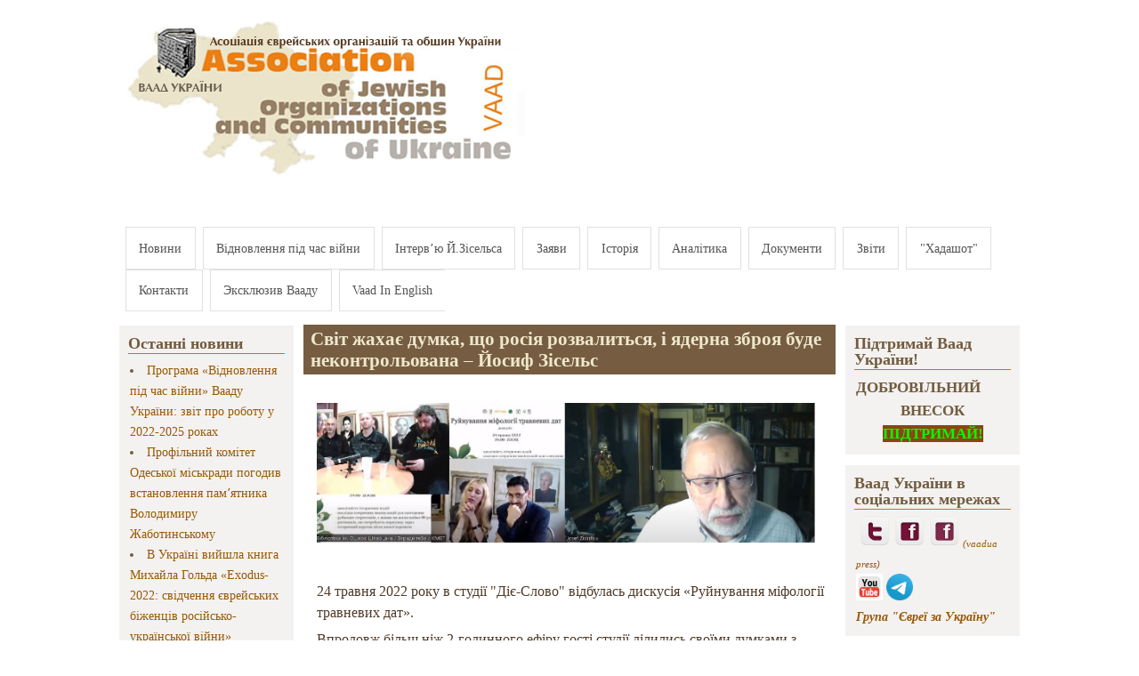

--- FILE ---
content_type: text/html; charset=utf-8
request_url: https://vaadua.org/news/svit-zhahaie-dumka-shcho-rosiya-rozvalitsya-i-yaderna-zbroya-bude-nekontrolovana-yosif-zisels
body_size: 13186
content:
<!DOCTYPE html PUBLIC "-//W3C//DTD XHTML+RDFa 1.0//EN"
  "http://www.w3.org/MarkUp/DTD/xhtml-rdfa-1.dtd">
<html xmlns="http://www.w3.org/1999/xhtml" xml:lang="ru" version="XHTML+RDFa 1.0" dir="ltr"
  xmlns:fb="https://ogp.me/ns/fb#"
  xmlns:og="https://ogp.me/ns#">

<head profile="http://www.w3.org/1999/xhtml/vocab">
  <meta http-equiv="Content-Type" content="text/html; charset=utf-8" />
<meta property="og:url" content="https://vaadua.org/news/svit-zhahaie-dumka-shcho-rosiya-rozvalitsya-i-yaderna-zbroya-bude-nekontrolovana-yosif-zisels" />
<meta property="og:title" content="Світ жахає думка, що росія розвалиться, і ядерна зброя буде неконтрольована – Йосиф Зісельс" />
<meta property="og:description" content="&lt;p&gt;&lt;img alt=&quot;&quot; src=&quot;/sites/default/files/images/%D0%B8%D0%BE%D1%81%D0%B8%D1%84%20%D1%82%D1%80%D0%B0%D0%B2%D0%BD%D0%B5%D0%B2%D0%B8%D1%85%20%D0%B4%D0%B0%D1%82.JPG&quot; style=&quot;width: 560px; height: 157px;&quot; /&gt;&lt;/p&gt;

&lt;p&gt;&amp;nbsp;&lt;/p&gt;

&lt;p&gt;24 травня 2022 року в студії &quot;Діє-Слово&quot; відбулась дискусія «Руйнування міфології травневих дат».&lt;/p&gt;" />
<link rel="shortcut icon" href="https://vaadua.org/sites/default/files/favicon.ico" type="image/vnd.microsoft.icon" />
<meta name="description" content="24 травня 2022 року в студії &quot;Діє-Слово&quot; відбулась дискусія «Руйнування міфології травневих дат». Впродовж більш ніж 2-годинного ефіру гості студії ділились своїми думками з приводу наративів їх відзначення." />
<meta name="robots" content="follow, index" />
<meta name="generator" content="Drupal 7 (https://www.drupal.org)" />
<link rel="image_src" href="https://www.vaadua.org/sites/default/files/images/%D0%B8%D0%BE%D1%81%D0%B8%D1%84%20%D1%82%D1%80%D0%B0%D0%B2%D0%BD%D0%B5%D0%B2%D0%B8%D1%85%20%D0%B4%D0%B0%D1%82.JPG" />
<link rel="canonical" href="https://vaadua.org/news/svit-zhahaie-dumka-shcho-rosiya-rozvalitsya-i-yaderna-zbroya-bude-nekontrolovana-yosif-zisels" />
<link rel="shortlink" href="https://vaadua.org/node/4156" />
<meta property="og:site_name" content="Асоціація єврейських організацій та общин України (Ваад)" />
<meta property="og:type" content="article" />
<meta property="og:url" content="https://vaadua.org/news/svit-zhahaie-dumka-shcho-rosiya-rozvalitsya-i-yaderna-zbroya-bude-nekontrolovana-yosif-zisels" />
<meta property="og:title" content="Світ жахає думка, що росія розвалиться, і ядерна зброя буде неконтрольована – Йосиф Зісельс" />
<meta property="og:description" content="24 травня 2022 року в студії &quot;Діє-Слово&quot; відбулась дискусія «Руйнування міфології травневих дат». Впродовж більш ніж 2-годинного ефіру гості студії ділились своїми думками з приводу наративів їх відзначення." />
<meta property="og:updated_time" content="2022-05-26T18:58:37+03:00" />
<meta property="og:image" content="https://www.vaadua.org/sites/default/files/images/%D0%B8%D0%BE%D1%81%D0%B8%D1%84%20%D1%82%D1%80%D0%B0%D0%B2%D0%BD%D0%B5%D0%B2%D0%B8%D1%85%20%D0%B4%D0%B0%D1%82.JPG" />
<meta property="og:image:url" content="https://www.vaadua.org/sites/default/files/images/%D0%B8%D0%BE%D1%81%D0%B8%D1%84%20%D1%82%D1%80%D0%B0%D0%B2%D0%BD%D0%B5%D0%B2%D0%B8%D1%85%20%D0%B4%D0%B0%D1%82.JPG" />
<meta property="og:image:secure_url" content="https://www.vaadua.org/sites/default/files/images/%D0%B8%D0%BE%D1%81%D0%B8%D1%84%20%D1%82%D1%80%D0%B0%D0%B2%D0%BD%D0%B5%D0%B2%D0%B8%D1%85%20%D0%B4%D0%B0%D1%82.JPG" />
<meta property="article:published_time" content="2022-05-26T18:56:15+03:00" />
<meta property="article:modified_time" content="2022-05-26T18:58:37+03:00" />
  <title>Світ жахає думка, що росія розвалиться, і ядерна зброя буде неконтрольована – Йосиф Зісельс | Асоціація єврейських організацій та общин України (Ваад)</title>
  <link type="text/css" rel="stylesheet" href="https://vaadua.org/sites/default/files/css/css_xE-rWrJf-fncB6ztZfd2huxqgxu4WO-qwma6Xer30m4.css" media="all" />
<link type="text/css" rel="stylesheet" href="https://vaadua.org/sites/default/files/css/css_7ERmH88foBscY3eOxESX9TLQNdGPO1VBpANfRC0X0Yk.css" media="all" />
<link type="text/css" rel="stylesheet" href="https://vaadua.org/sites/default/files/css/css_zCByLtWG-FKdllxvEO2UpXhq9Lvy0YIeC_J9kMewbvM.css" media="all" />
<link type="text/css" rel="stylesheet" href="https://vaadua.org/sites/default/files/css/css_XV0IsTh-Mzv1P8ghZDED_u4bTi4p76QMe5EwCo893J4.css" media="all" />

<!--[if IE 8]>
<link type="text/css" rel="stylesheet" href="https://vaadua.org/sites/all/themes/mayo2/css/ie8.css?sgff9w" media="all" />
<![endif]-->

<!--[if  IE 7]>
<link type="text/css" rel="stylesheet" href="https://vaadua.org/sites/all/themes/mayo2/css/ie.css?sgff9w" media="all" />
<![endif]-->

<!--[if IE 6]>
<link type="text/css" rel="stylesheet" href="https://vaadua.org/sites/all/themes/mayo2/css/ie6.css?sgff9w" media="all" />
<![endif]-->
<style type="text/css" media="all">
<!--/*--><![CDATA[/*><!--*/
body{font-size:100%;font-family:Georgia,'Palatino Linotype','Book Antiqua','URW Palladio L',Baskerville,Meiryo,'Hiragino Mincho Pro','MS PMincho',serif;}
h1,h2,h3,h4,h5{font-family:Georgia,'Palatino Linotype','Book Antiqua','URW Palladio L',Baskerville,Meiryo,'Hiragino Mincho Pro','MS PMincho',serif;}

/*]]>*/-->
</style>
  <script type="text/javascript" src="https://vaadua.org/sites/default/files/js/js_YD9ro0PAqY25gGWrTki6TjRUG8TdokmmxjfqpNNfzVU.js"></script>
<script type="text/javascript" src="https://vaadua.org/sites/default/files/js/js_4uJ1-9WquI9Sti5NaWZzmSIfNAk50W02Fao-bQPddM0.js"></script>
<script type="text/javascript" src="https://vaadua.org/sites/default/files/js/js_S7BHtq-Kynncj401FAjY7bcA2bFH-pHzGkisYfgIyuc.js"></script>
<script type="text/javascript">
<!--//--><![CDATA[//><!--
var switchTo5x = true;var useFastShare = true;
//--><!]]>
</script>
<script type="text/javascript" src="https://ws.sharethis.com/button/buttons.js"></script>
<script type="text/javascript">
<!--//--><![CDATA[//><!--
if (typeof stLight !== 'undefined') { stLight.options({"publisher":"dr-562472c-cf76-4cd0-ac32-c62255b27862","version":"5x","lang":"ru"}); }
//--><!]]>
</script>
<script type="text/javascript" src="https://vaadua.org/sites/default/files/js/js_waP91NpgGpectm_6Y2XDEauLJ8WCSCBKmmA87unpp2E.js"></script>
<script type="text/javascript" src="https://www.googletagmanager.com/gtag/js?id=UA-33337419-1"></script>
<script type="text/javascript">
<!--//--><![CDATA[//><!--
window.dataLayer = window.dataLayer || [];function gtag(){dataLayer.push(arguments)};gtag("js", new Date());gtag("set", "developer_id.dMDhkMT", true);gtag("config", "UA-33337419-1", {"groups":"default","cookie_domain":".vaadua.org"});
//--><!]]>
</script>
<script type="text/javascript" src="https://vaadua.org/sites/default/files/js/js_CqAfb21CDtUaHccuZvFiwdaXjNtrBUnrLsvttdfcPjY.js"></script>
<script type="text/javascript" src="https://vaadua.org/sites/default/files/js_injector/js_injector_1.js?sgff9w"></script>
<script type="text/javascript">
<!--//--><![CDATA[//><!--
jQuery.extend(Drupal.settings, {"basePath":"\/","pathPrefix":"","setHasJsCookie":0,"ajaxPageState":{"theme":"mayo","theme_token":"JQzdof9EqjkEMH2WzHZvPUCpo-XXRVpxp9UmD4CCh0M","js":{"misc\/jquery.js":1,"misc\/jquery-extend-3.4.0.js":1,"misc\/jquery-html-prefilter-3.5.0-backport.js":1,"misc\/jquery.once.js":1,"misc\/drupal.js":1,"sites\/all\/modules\/fb\/fb.js":1,"public:\/\/languages\/ru_EktdR1mKzWf30RJjc59oNICaLNwn73rBRuhaDWotcfE.js":1,"0":1,"https:\/\/ws.sharethis.com\/button\/buttons.js":1,"1":1,"sites\/all\/modules\/google_analytics\/googleanalytics.js":1,"https:\/\/www.googletagmanager.com\/gtag\/js?id=UA-33337419-1":1,"2":1,"sites\/all\/modules\/webform\/js\/webform.js":1,"sites\/all\/libraries\/superfish\/jquery.hoverIntent.minified.js":1,"sites\/all\/libraries\/superfish\/sfsmallscreen.js":1,"sites\/all\/libraries\/superfish\/superfish.js":1,"sites\/all\/libraries\/superfish\/supersubs.js":1,"sites\/all\/modules\/superfish\/superfish.js":1,"sites\/default\/files\/js_injector\/js_injector_1.js":1},"css":{"modules\/system\/system.base.css":1,"modules\/system\/system.menus.css":1,"modules\/system\/system.messages.css":1,"modules\/system\/system.theme.css":1,"sites\/all\/modules\/simplenews\/simplenews.css":1,"modules\/aggregator\/aggregator.css":1,"modules\/comment\/comment.css":1,"modules\/field\/theme\/field.css":1,"modules\/node\/node.css":1,"modules\/search\/search.css":1,"modules\/user\/user.css":1,"sites\/all\/modules\/views\/css\/views.css":1,"sites\/all\/modules\/ckeditor\/css\/ckeditor.css":1,"sites\/all\/modules\/ctools\/css\/ctools.css":1,"sites\/all\/modules\/webform\/css\/webform.css":1,"sites\/all\/libraries\/superfish\/css\/superfish.css":1,"sites\/all\/libraries\/superfish\/style\/white.css":1,"sites\/all\/themes\/mayo2\/css\/layout.css":1,"sites\/all\/themes\/mayo2\/css\/style.css":1,"sites\/all\/themes\/mayo2\/css\/colors.css":1,"sites\/all\/themes\/mayo2\/css\/ie8.css":1,"sites\/all\/themes\/mayo2\/css\/ie.css":1,"sites\/all\/themes\/mayo2\/css\/ie6.css":1,"0":1,"1":1}},"googleanalytics":{"account":["UA-33337419-1"],"trackOutbound":1,"trackMailto":1,"trackDownload":1,"trackDownloadExtensions":"7z|aac|arc|arj|asf|asx|avi|bin|csv|doc(x|m)?|dot(x|m)?|exe|flv|gif|gz|gzip|hqx|jar|jpe?g|js|mp(2|3|4|e?g)|mov(ie)?|msi|msp|pdf|phps|png|ppt(x|m)?|pot(x|m)?|pps(x|m)?|ppam|sld(x|m)?|thmx|qtm?|ra(m|r)?|sea|sit|tar|tgz|torrent|txt|wav|wma|wmv|wpd|xls(x|m|b)?|xlt(x|m)|xlam|xml|z|zip","trackDomainMode":1},"superfish":{"1":{"id":"1","sf":{"animation":{"opacity":"show"},"speed":"\u0027fast\u0027","autoArrows":false,"dropShadows":true,"disableHI":false},"plugins":{"smallscreen":{"mode":"window_width","addSelected":false,"menuClasses":false,"hyperlinkClasses":false,"title":"Main menu"},"supposition":false,"bgiframe":false,"supersubs":{"minWidth":"12","maxWidth":"27","extraWidth":1}}}},"urlIsAjaxTrusted":{"\/news\/svit-zhahaie-dumka-shcho-rosiya-rozvalitsya-i-yaderna-zbroya-bude-nekontrolovana-yosif-zisels":true,"\/news\/svit-zhahaie-dumka-shcho-rosiya-rozvalitsya-i-yaderna-zbroya-bude-nekontrolovana-yosif-zisels?destination=node\/4156":true}});
//--><!]]>
</script>
</head>
<body class="html not-front not-logged-in two-sidebars page-node page-node- page-node-4156 node-type-article" >
  <div id="skip-link">
    <a href="#main-content" class="element-invisible element-focusable">Перейти к основному содержанию</a>
  </div>
    

<div id="page-wrapper" style="width: 80%; margin-top: 14px; margin-bottom: 14px;">
  <div id="page" style="padding: 5px;">

    <div id="header" style="height: 230px;border-width: 1;">
    <div id="header-watermark" style="">
    <div class="section clearfix">

              <div id="logo" style="padding-left: 0px; padding-top: 0px;">
        <a href="/" title="Главная" rel="home">
          <img src="https://vaadua.org/sites/default/files/zastavka_sayt_07-22_ukr-ukr.jpg" alt="Главная" />
        </a>
        </div> <!-- /#logo -->
      
      
      
      
      <div class="clearfix cfie"></div>

      
    </div> <!-- /.section -->
    </div> <!-- /#header-watermark -->
    </div> <!-- /#header -->

    
    <div class="clearfix cfie"></div>

    <!-- for nice_menus, superfish -->
        <div id="menubar" class="menubar clearfix">
        <div class="region region-menubar">
    <div id="block-superfish-1" class="block block-superfish clearfix">

    
  <div class="content">
    <ul id="superfish-1" class="menu sf-menu sf-main-menu sf-horizontal sf-style-white sf-total-items-12 sf-parent-items-0 sf-single-items-12"><li id="menu-198-1" class="first odd sf-item-1 sf-depth-1 sf-no-children"><a href="/" title="Ассоциация еврейских организаций и общин Украины Ваад Иосиф Зисельс" class="sf-depth-1">Новини</a></li><li id="menu-3466-1" class="middle even sf-item-2 sf-depth-1 sf-no-children"><a href="https://www.vaadua.org/rubrika/programa-vaadu-ukrayini-vidnovlennya-pid-chas-viyni" title="" class="sf-depth-1">Відновлення під час війни</a></li><li id="menu-492-1" class="middle odd sf-item-3 sf-depth-1 sf-no-children"><a href="http://vaadua.org/rubrika/intervyu-vystupleniya" title="" class="sf-depth-1">Інтерв’ю Й.Зісельса</a></li><li id="menu-383-1" class="middle even sf-item-4 sf-depth-1 sf-no-children"><a href="http://vaadua.org/rubrika/zayavleniya#overlay-context=rubrika/otchety-i-zayavleniya" title="" class="sf-depth-1">Заяви</a></li><li id="menu-493-1" class="middle odd sf-item-5 sf-depth-1 sf-no-children"><a href="/istoriya-struktura-i-zadachi-associacii-evreyskih-organizaciy-i-obshchin-ukrainy" title="" class="sf-depth-1">Історія</a></li><li id="menu-1273-1" class="middle even sf-item-6 sf-depth-1 sf-no-children"><a href="http://vaadua.org/rubrika/analitika" title="" class="sf-depth-1">Аналітика</a></li><li id="menu-1536-1" class="middle odd sf-item-7 sf-depth-1 sf-no-children"><a href="/dokumenty" class="sf-depth-1">Документи</a></li><li id="menu-3136-1" class="middle even sf-item-8 sf-depth-1 sf-no-children"><a href="http://vaadua.org/obshchinnye-otchety-vaada-ukrainy" title="" class="sf-depth-1">Звіти</a></li><li id="menu-717-1" class="middle odd sf-item-9 sf-depth-1 sf-no-children"><a href="http://hadashot.kiev.ua/" title="" class="sf-depth-1">&quot;Хадашот&quot;</a></li><li id="menu-501-1" class="middle even sf-item-10 sf-depth-1 sf-no-children"><a href="/kontakti" class="sf-depth-1">Контакти</a></li><li id="menu-3427-1" class="middle odd sf-item-11 sf-depth-1 sf-no-children"><a href="http://vaadua.org/chitalnyy-zal/eksklyuzivnoe-intervyu-sayta-vaada" title="" class="sf-depth-1">Эксклюзив Вааду</a></li><li id="menu-732-1" class="last even sf-item-12 sf-depth-1 sf-no-children"><a href="http://vaadua.org/rubrika/vaads-news-english" title="" class="sf-depth-1">Vaad In English</a></li></ul>  </div>
</div>
  </div>
    </div>
        
    <!-- space between menus and contents -->
    <div class="spacer clearfix cfie"></div>


    <div id="main-wrapper">
    <div id="main" class="clearfix" style="">

      
      
      
      <div class="clearfix cfie"></div>


      <!-- sidebars (left) -->
              <div id="sidebar-first" class="column sidebar" style="width: 20%;"><div class="section" style="margin-left: 0px; margin-right: 5px;">
            <div class="region region-sidebar-first">
    <div id="block-shownodes-shownodeblock" class="block block-shownodes clearfix">

    <h2>Останні новини</h2>
  
  <div class="content">
    <div class="item-list"><il><li class="first"><a href=https://vaadua.org/news/programa-vidnovlennya-pid-chas-viyni-vaadu-ukrayini-zvit-pro-robotu-u-2022-2025-rokah>Програма «Відновлення під час війни» Вааду України: звіт про роботу у 2022-2025 роках</a></li>
<li><a href=https://vaadua.org/news/profilniy-komitet-odeskoyi-miskradi-pogodiv-vstanovlennya-pamyatnika-volodimiru-zhabotinskomu>Профільний комітет Одеської міськради погодив встановлення памʼятника Володимиру  Жаботинському</a></li>
<li><a href=https://vaadua.org/news/v-ukrayini-viyshla-kniga-mihayla-golda-exodus-2022-svidchennya-ievreyskih-bizhenciv-rosiysko>В Україні вийшла книга Михайла Гольда «Exodus-2022: свідчення єврейських біженців російсько-української війни»</a></li>
<li><a href=https://vaadua.org/news/u-chernivcyah-vidbuvsya-festival-ievreyskoyi-kulturi>У Чернівцях відбувся Фестиваль єврейської культури</a></li>
<li><a href=https://vaadua.org/news/u-mikolaievi-cifruyut-250-predmetiv-ievreyskoyi-kulturnoyi-spadshchini-z-muzeynih-ta-privatnih>У Миколаєві цифрують 250 предметів єврейської культурної спадщини з музейних та приватних колекцій</a></li>
<li><a href=https://vaadua.org/news/izrayil-prodovzhiv-kolektivniy-zahist-dlya-gromadyan-ukrayini-do-30-bereznya-2026-roku>Ізраїль продовжив колективний захист для громадян України до 30 березня 2026 року</a></li>
<li><a href=https://vaadua.org/news/zayava-vaadu-ukrayini-u-zvyazku-z-teraktom-u-sidneyi>Заява Вааду України у зв'язку з терактом у Сіднеї</a></li>
<li><a href=https://vaadua.org/news/ievreyska-gromada-cherniveckoyi-oblasti-organizuvala-pohovannya-reshtkiv-svyashchennih-knig>Єврейська громада Чернівецької області організувала поховання рештків священних книг, які згоріли після підпалу у міській синагозі</a></li>
<li><a href=https://vaadua.org/news/zayava-vaadu-ukrayini-z-privodu-golosuvannya-oon-shchodo-golanskih-visot>Заява Вааду України з приводу голосування ООН щодо Голанських висот</a></li>
<li class="last"><a href=https://vaadua.org/news/posolstvo-ukrayini-v-izrayili-organizuvalo-v-tel-avivi-pokaz-filmu-pro-muzhnist-ukrayinskih>Посольство України в Ізраїлі організувало в Тель-Авіві показ фільму про мужність українських воїнів </a></li>
</il></div>  </div>
</div>
<div id="block-menu-menu-jewishworld" class="block block-menu clearfix">

    <h2>Еврейський світ</h2>
  
  <div class="content">
    <ul class="menu"><li class="first collapsed"><a href="/content/evreyskie-zhenshchiny" title="">Еврейские женщины</a></li>
<li class="last leaf"><a href="/content/interesnye-ssylki-po-evreyskoy-tematike" title="Интересные ссылки">Интересные ссылки</a></li>
</ul>  </div>
</div>
  </div>
        </div></div> <!-- /.section, /#sidebar-first -->
            

      <!-- main content -->
      <div id="content" class="column" style="width: 60%;"><div class="section" style="margin-left: 5px; margin-right: 5px;">

        
        
        <a id="main-content"></a>
                <h1 class="title" id="page-title">Світ жахає думка, що росія розвалиться, і ядерна зброя буде неконтрольована – Йосиф Зісельс</h1>                <div class="tabs"></div>                          <div class="region region-content">
    <div id="block-system-main" class="block block-system clearfix">

    
  <div class="content">
    <div id="node-4156" class="node node-article node-promoted clearfix">

  
      
  
  <div class="content">
    <div class="field field-name-body field-type-text-with-summary field-label-hidden"><div class="field-items"><div class="field-item even"><p><img alt="" src="/sites/default/files/images/%D0%B8%D0%BE%D1%81%D0%B8%D1%84%20%D1%82%D1%80%D0%B0%D0%B2%D0%BD%D0%B5%D0%B2%D0%B8%D1%85%20%D0%B4%D0%B0%D1%82.JPG" style="width: 560px; height: 157px;" /></p>

<p>&nbsp;</p>

<p>24 травня 2022 року в студії "Діє-Слово" відбулась дискусія «Руйнування міфології травневих дат».</p>

<p>Впродовж більш ніж 2-годинного ефіру гості студії ділились своїми думками з приводу наративів їх відзначення.<br />
Також обговорили схожість ідеологій гітлерівської Німеччини і путінської росії, та яким чином неправильне переживання травм і спогадів війни призвело до «побєдобєсія».</p>

<p>Наприкінці зустрічі пан Йосиф Зісельс поділився своїм баченням перемоги України: «Для мене перемога – те, що неможливо сьогодні відтворити. Це повне розтрощення росії – імперії зла, яка знаходиться на схід від нас».</p>

<p>&nbsp;</p>

<p>Повний запис виступу Йосифа Зісельса – за посиланням:<br />
<iframe allow="accelerometer; autoplay; clipboard-write; encrypted-media; gyroscope; picture-in-picture" allowfullscreen="" frameborder="0" height="315" src="https://www.youtube.com/embed/aELHcOBC4ic" title="YouTube video player" width="560"></iframe></p>

<p>&nbsp;</p>

<p>&nbsp;</p>

<p>&nbsp;</p>
</div></div></div><div class="sharethis-buttons"><div class="sharethis-wrapper"><span st_url="https://vaadua.org/news/svit-zhahaie-dumka-shcho-rosiya-rozvalitsya-i-yaderna-zbroya-bude-nekontrolovana-yosif-zisels" st_title="%D0%A1%D0%B2%D1%96%D1%82%20%D0%B6%D0%B0%D1%85%D0%B0%D1%94%20%D0%B4%D1%83%D0%BC%D0%BA%D0%B0%2C%20%D1%89%D0%BE%20%D1%80%D0%BE%D1%81%D1%96%D1%8F%20%D1%80%D0%BE%D0%B7%D0%B2%D0%B0%D0%BB%D0%B8%D1%82%D1%8C%D1%81%D1%8F%2C%20%D1%96%20%D1%8F%D0%B4%D0%B5%D1%80%D0%BD%D0%B0%20%D0%B7%D0%B1%D1%80%D0%BE%D1%8F%20%D0%B1%D1%83%D0%B4%D0%B5%20%D0%BD%D0%B5%D0%BA%D0%BE%D0%BD%D1%82%D1%80%D0%BE%D0%BB%D1%8C%D0%BE%D0%B2%D0%B0%D0%BD%D0%B0%20%E2%80%93%20%D0%99%D0%BE%D1%81%D0%B8%D1%84%20%D0%97%D1%96%D1%81%D0%B5%D0%BB%D1%8C%D1%81" class="st_plusone_button" displayText="plusone"></span>
<span st_url="https://vaadua.org/news/svit-zhahaie-dumka-shcho-rosiya-rozvalitsya-i-yaderna-zbroya-bude-nekontrolovana-yosif-zisels" st_title="%D0%A1%D0%B2%D1%96%D1%82%20%D0%B6%D0%B0%D1%85%D0%B0%D1%94%20%D0%B4%D1%83%D0%BC%D0%BA%D0%B0%2C%20%D1%89%D0%BE%20%D1%80%D0%BE%D1%81%D1%96%D1%8F%20%D1%80%D0%BE%D0%B7%D0%B2%D0%B0%D0%BB%D0%B8%D1%82%D1%8C%D1%81%D1%8F%2C%20%D1%96%20%D1%8F%D0%B4%D0%B5%D1%80%D0%BD%D0%B0%20%D0%B7%D0%B1%D1%80%D0%BE%D1%8F%20%D0%B1%D1%83%D0%B4%D0%B5%20%D0%BD%D0%B5%D0%BA%D0%BE%D0%BD%D1%82%D1%80%D0%BE%D0%BB%D1%8C%D0%BE%D0%B2%D0%B0%D0%BD%D0%B0%20%E2%80%93%20%D0%99%D0%BE%D1%81%D0%B8%D1%84%20%D0%97%D1%96%D1%81%D0%B5%D0%BB%D1%8C%D1%81" class="st_fblike_button" displayText="fblike"></span>
</div></div>
<div class="field field-name-field-show-in-rss field-type-list-boolean field-label-hidden"><div class="field-items"><div class="field-item even"></div></div></div>  </div>

  
   <!-- moved to outside of the node div -->

</div>

 <!-- added -->

  </div>
</div>
  </div>
        
      </div></div> <!-- /.section, /#content -->


      <!-- sidebars (right) -->
                    <div id="sidebar-second-r" class="column sidebar" style="width: 20%;"><div class="section" style="margin-left: 5px; margin-right: 0px;">
            <div class="region region-sidebar-second">
    <div id="block-block-78" class="block block-block clearfix">

    <h2> Підтримай Ваад України!</h2>
  
  <div class="content">
    <p class="rtecenter"><!-- <h4><a href="https://vaadua.org/content/pidtrimay-vaad-ukrayini-zrobi-blagodiyniy-vnesok" target="_blank"><span style="font-size: 12pt; font-family: &quot;Times new roman&quot;; line-height: 14pt;"><img alt="" src="/sites/default/files/images/2023/pvd1.jpg" style="width: 150px; height: 224px;" /></span></a></h4> --></p>

<h4>ДОБРОВІЛЬНИЙ</h4>

<h4 class="rtecenter">ВНЕСОК</h4>

<h4 class="rtecenter"><strong><a href="https://vaadua.org/content/pidtrimay-vaad-ukrayini-zrobi-blagodiyniy-vnesok" onclick="window.open(this.href, '', 'resizable=yes,status=no,location=no,toolbar=no,menubar=no,fullscreen=no,scrollbars=no,dependent=no,width=600'); return false;"><span style="color:#00FF00;"><span style="background-color:#8B4513;">ПІДТРИМАЙ!</span></span></a></strong></h4>
  </div>
</div>
<div id="block-block-40" class="block block-block clearfix">

    <h2>Ваад України в соціальних мережах</h2>
  
  <div class="content">
    <p>&nbsp;<a href="https://twitter.com/vaadua" rel="nofollow" target="_blank"><img alt="" src="/sites/default/files/images/twitter.png" style="height: 35px; width: 35px;" /></a>&nbsp;<a href="https://www.facebook.com/vaadua" rel="nofollow" target="_blank"><img alt="" src="/sites/default/files/images/facebook-logo-square.png" style="height:35px; width:35px" /></a>&nbsp;<a href="https://www.facebook.com/profile.php?id=100008098725111" rel="nofollow" style="line-height: 20.7999992370605px;" target="_blank"><img alt="" src="/sites/default/files/images/facebook-logo-square(1).png" style="opacity: 0.9; height: 35px; width: 35px;" /></a><span style="font-size:11px;">&nbsp;<a href="https://www.facebook.com/profile.php?id=100008098725111​" rel="nofollow" style="line-height: 20.7999992370605px;" target="_blank">​</a><a href="https://www.facebook.com/profile.php?id=100008098725111" style="line-height: 20.7999992370605px;" target="_blank"><em><span style="line-height: 20.7999992370605px;">(vaadua press)</span></em></a></span></p>

<p><a href="https://www.youtube.com/user/vaadua/feed?view_as=public" target="_blank"><img alt="" src="/sites/default/files/images/%D0%B8%D0%BA%D0%BE%D0%BD%D0%BA%D0%B0.png" style="width: 30px; height: 30px;" /></a>&nbsp;<a href="https://t.me/VaadUkraine"><img alt="" src="/sites/default/files/images/%D0%9C%D1%96%D0%BD%D1%96%D0%B0%D1%82%D1%8E%D1%80%D0%B0.png" style="width: 30px; height: 30px;" /></a></p>

<p><a href="https://www.facebook.com/groups/jewandukr/" target="_blank"><strong><em>Група "Євреї за Україну"</em></strong></a></p>
  </div>
</div>
<div id="block-block-70" class="block block-block clearfix">

    
  <div class="content">
    <p><a href="http://www.vaadua.org/search/node"><strong>ПОШУК&nbsp;ПО&nbsp;САЙТУ</strong></a></p>

<p><span style="font-size:14px;"><span style="font-family:georgia,serif;"><strong>Доповідь&nbsp;<a href="/sites/default/files/files/2021/Antisemitism2020draft.pdf" target="_blank">«Антисемітизм в&nbsp; Україні – 2020 рік»</a></strong></span></span></p>

<p><span style="font-size:14px;"><span style="font-family:georgia,serif;"><span style="color: rgb(79, 57, 38);"><strong>Бюлетень</strong>&nbsp;<strong><a href="http://vaadua.org/antisemism/antisemitizm-i-ksenofobiya-v-ukraine-hronika">"Антисемітизм і ксенофобія в Україні: хроніка"</a></strong></span></span></span></p>
  </div>
</div>
<div id="block-webform-client-block-1712" class="block block-webform clearfix">

    <h2>Отримувати новини Вааду України</h2>
  
  <div class="content">
    <form class="webform-client-form webform-client-form-1712" action="/news/svit-zhahaie-dumka-shcho-rosiya-rozvalitsya-i-yaderna-zbroya-bude-nekontrolovana-yosif-zisels" method="post" id="webform-client-form-1712" accept-charset="UTF-8"><div><div  class="form-item webform-component webform-component-textfield webform-component--vashe-imya">
  <label for="edit-submitted-vashe-imya">Ваше имя <span class="form-required" title="Обязательно для заполнения.">*</span></label>
 <input required="required" type="text" id="edit-submitted-vashe-imya" name="submitted[vashe_imya]" value="" size="25" maxlength="128" class="form-text required" />
</div>
<div  class="form-item webform-component webform-component-email webform-component--vash-elektronnyy-adres">
  <label for="edit-submitted-vash-elektronnyy-adres">Ваш электронный адрес <span class="form-required" title="Обязательно для заполнения.">*</span></label>
 <input required="required" class="email form-text form-email required" type="email" id="edit-submitted-vash-elektronnyy-adres" name="submitted[vash_elektronnyy_adres]" size="25" />
</div>
<input type="hidden" name="details[sid]" />
<input type="hidden" name="details[page_num]" value="1" />
<input type="hidden" name="details[page_count]" value="1" />
<input type="hidden" name="details[finished]" value="0" />
<input type="hidden" name="form_build_id" value="form-5n2k3LGFRBa7ntP36KonyfKvqTzIxwnLgYiDhfJ675k" />
<input type="hidden" name="form_id" value="webform_client_form_1712" />
<div class="form-actions"><input class="webform-submit button-primary form-submit" type="submit" name="op" value="Отправить" /></div></div></form>  </div>
</div>
<div id="block-block-52" class="block block-block clearfix">

    <h2>Бути в курсі </h2>
  
  <div class="content">
    <p>&nbsp;–&nbsp;<a href="http://vaadua.org/content/podpisatsya-na-novosti-vaada-ukrainy" target="_blank">Пр</a>иєднатися, аби бути в курсі новин</p>

<p><strong>– Група&nbsp;<a href="https://www.facebook.com/groups/jewandukr/" target="_blank">«Євреї за Україну»</a></strong></p>

<p><strong>–&nbsp;<a href="http://vaadua.org/arhiv-novostey">Архів новин за місяцями</a></strong></p>

<p><strong>–&nbsp;<a href="/node/1289">Основні&nbsp;рубрики сайту</a></strong></p>
  </div>
</div>
<div id="block-block-59" class="block block-block clearfix">

    
  <div class="content">
    <div class="SinoptikInformer type4" id="SinoptikInformer" style="width:199px;">
<div class="siHeader">
<div class="siLh">
<div class="siMh"><a href="https://sinoptik.ua/" onmousedown="siClickCount();" target="_blank">Погода</a><a class="siLogo" href="https://sinoptik.ua/" onmousedown="siClickCount();" target="_blank"> </a></div>
</div>
</div>

<div class="siBody">
<div class="siTitle">&nbsp;</div>

<div class="siCity">
<div class="siCityName"><a href="https://sinoptik.ua/погода-киев" onmousedown="siClickCount();" target="_blank">Погода в <span>Киеве</span></a></div>

<div class="siBodyContent" id="siCont0">
<div class="siLeft">
<div class="siTerm">&nbsp;</div>

<div class="siT" id="siT0">&nbsp;</div>

<div id="weatherIco0">&nbsp;</div>
</div>

<div class="siInf">
<p>влажность:</p>

<p>давл.:</p>

<p>ветер:</p>
</div>
</div>
</div>

<div class="siLinks"><span><a href="https://sinoptik.ua/погода-кременчуг" onmousedown="siClickCount();" target="_blank">Погода в Кременчуге</a>&nbsp;</span><span><a href="https://sinoptik.ua/погода-мелитополь" onmousedown="siClickCount();" target="_blank">Погода в Мелитополе</a>&nbsp;</span></div>
</div>

<div class="siFooter">
<div class="siLf">
<div class="siMf">&nbsp;</div>
</div>
</div>
</div>
<script type="text/javascript" charset="UTF-8" src="//sinoptik.ua/informers_js.php?title=3&amp;wind=1&amp;cities=303010783&amp;lang=ru"></script>  </div>
</div>
  </div>
        </div></div> <!-- /.section, /#sidebar-second -->
      

      <div class="clearfix cfie"></div>

      
      <div class="clearfix cfie"></div>


      
    </div> <!-- /#main -->
    </div> <!-- /#main-wrapper -->

    <!-- space between contents and footer -->
    <div id="spacer" class="clearfix cfie"></div>

    <div id="footer-wrapper">
            <div id="footer-columns" class="clearfix">
      <div class="column-blocks clearfix"><div class="column-block-wrapper" style="width: 50%;"><div class="column-block" style="margin-left: 0px;margin-right: 5px;">  <div class="region region-footer-column-first">
    <div id="block-block-8" class="block block-block clearfix">

    
  <div class="content">
    <p><span style="font-size:12px;"><span style="font-family:arial,helvetica,sans-serif;">Копіювання та передрук публікацій можливі лише при узгодженні з адміністрацією сайту.&nbsp;</span></span><br />
<em><strong>Електронна адреса:</strong></em><span style="font-size:12px;"><span style="font-family:arial,helvetica,sans-serif;"><span style="color:#000000;">&nbsp;</span></span></span><a href="mailto:vaadua.office@gmail.com">vaadua.office@gmail.com</a><br />
<em><strong>Сторінка у Фейсбук:</strong></em><em style="font-family: arial, helvetica, sans-serif; font-size: 12px;">&nbsp;<strong><a href="https://www.facebook.com/vaadua" rel="nofollow" target="_blank">https://www.facebook.com/vaadua</a><br />
Телефон: </strong></em><em style="font-family: arial, helvetica, sans-serif; font-size: 12px;">+38 066 420 55 06.</em></p>

<div class="s3gt_translate_tooltip_mini_box" id="s3gt_translate_tooltip_mini" is_mini="true" style="background: initial !important; border: initial !important; border-radius: initial !important; border-spacing: initial !important; border-collapse: initial !important; direction: ltr !important; flex-direction: initial !important; font-weight: initial !important; height: initial !important; letter-spacing: initial !important; min-width: initial !important; max-width: initial !important; min-height: initial !important; max-height: initial !important; margin: auto !important; outline: initial !important; padding: initial !important; position: absolute; table-layout: initial !important; text-align: initial !important; text-shadow: initial !important; width: initial !important; word-break: initial !important; word-spacing: initial !important; overflow-wrap: initial !important; box-sizing: initial !important; display: initial !important; color: inherit !important; font-size: 13px !important; font-family: X-LocaleSpecific, sans-serif, Tahoma, Helvetica !important; line-height: 13px !important; vertical-align: top !important; white-space: inherit !important; left: 10px; top: 105px; opacity: 0.55;">
<div class="s3gt_translate_tooltip_mini" id="s3gt_translate_tooltip_mini_logo" title="Перевести выделенный фрагмент">&nbsp;</div>

<div class="s3gt_translate_tooltip_mini" id="s3gt_translate_tooltip_mini_sound" title="Прослушать" title_play="Прослушать" title_stop="Остановить">&nbsp;</div>

<div class="s3gt_translate_tooltip_mini" id="s3gt_translate_tooltip_mini_copy" title="Скопировать текст в буфер обмена">&nbsp;</div>
</div>
<link href="chrome-extension://debnnjfbneojbmioajinefnflopdohjk/skin/s3gt_tooltip_mini.css" rel="stylesheet" type="text/css" />
<style media="print" type="text/css">#s3gt_translate_tooltip_mini { display: none !important; }
</style>
  </div>
</div>
  </div>
</div></div> <!--/.column-block --><!--/.column-block-wrapper--><div class="column-block-wrapper" style="width: 50%;"><div class="column-block" style="margin-left: 5px;margin-right: 0px;">  <div class="region region-footer-column-second">
    <div id="block-block-24" class="block block-block clearfix">

    
  <div class="content">
    <!-- HotLog -->
<span id="hotlog_counter"></span>
<span id="hotlog_dyn"></span>
<script type="text/javascript">
var hot_s = document.createElement('script');
hot_s.type = 'text/javascript'; hot_s.async = true;
hot_s.src = 'https://js.hotlog.ru/dcounter/2242009.js';
hot_d = document.getElementById('hotlog_dyn');
hot_d.appendChild(hot_s);
</script>
<noscript>
<a href="https://click.hotlog.ru/?2242009" target="_blank"><img
src="https://hit41.hotlog.ru/cgi-bin/hotlog/count?s=2242009&amp;im=48" border="0"
alt="HotLog"></a>
</noscript>
<!-- /HotLog -->  </div>
</div>
  </div>
</div></div> <!--/.column-block --><!--/.column-block-wrapper--></div> <!--/.column-blocks--><div class="spacer clearfix cfie"></div>      </div> <!--/#footer-columns -->
      
            <div id="footer"><div class="section">
          <div class="region region-footer">
    <div id="block-search-form" class="block block-search clearfix">

    <h2>ПОИСК</h2>
  
  <div class="content">
    <form action="/news/svit-zhahaie-dumka-shcho-rosiya-rozvalitsya-i-yaderna-zbroya-bude-nekontrolovana-yosif-zisels" method="post" id="search-block-form" accept-charset="UTF-8"><div><div class="container-inline">
    <div class="form-item form-type-textfield form-item-search-block-form">
  <label class="element-invisible" for="edit-search-block-form--2">Поиск </label>
 <input onblur="if (this.value == &#039;&#039;) { this.value = &#039;search this site&#039;; }" onfocus="if (this.value == &#039;search this site&#039;) { this.value = &#039;&#039;; }" type="text" id="edit-search-block-form--2" name="search_block_form" value="search this site" size="24" maxlength="128" class="form-text" />
</div>
<div class="form-actions form-wrapper" id="edit-actions--2"><input type="image" src="/sites/all/themes/mayo2/images/search-submit.png" class="form-submit" /></div><input type="hidden" name="form_build_id" value="form-9ewsoiy7n42kAOUOvRjQzUfa_tDe8fVTH3BA1Ymiu5w" />
<input type="hidden" name="form_id" value="search_block_form" />
</div>
</div></form>  </div>
</div>
<div id="block-user-login" class="block block-user clearfix">

    <h2>Вход в аккаунт</h2>
  
  <div class="content">
    <form action="/news/svit-zhahaie-dumka-shcho-rosiya-rozvalitsya-i-yaderna-zbroya-bude-nekontrolovana-yosif-zisels?destination=node/4156" method="post" id="user-login-form" accept-charset="UTF-8"><div><div class="form-item form-type-textfield form-item-name">
  <label for="edit-name">Имя пользователя <span class="form-required" title="Обязательно для заполнения.">*</span></label>
 <input type="text" id="edit-name" name="name" value="" size="15" maxlength="60" class="form-text required" />
</div>
<div class="form-item form-type-password form-item-pass">
  <label for="edit-pass">Пароль <span class="form-required" title="Обязательно для заполнения.">*</span></label>
 <input type="password" id="edit-pass" name="pass" size="15" maxlength="128" class="form-text required" />
</div>
<div class="item-list"><ul><li class="first last"><a href="/user/password" title="Запросить новый пароль на e-mail.">Запросить новый пароль</a></li>
</ul></div><input type="hidden" name="form_build_id" value="form-h7cpKoHEe55a5-1LsC0vNmEq0tFNel_Xu5sjRdoNcJE" />
<input type="hidden" name="form_id" value="user_login_block" />
<div class="form-actions form-wrapper" id="edit-actions--3"><input type="submit" id="edit-submit--3" name="op" value="Войти" class="form-submit" /></div></div></form>  </div>
</div>
  </div>
      </div></div> <!-- /.section, /#footer -->
      
    </div> <!-- /#footer-wrapper -->


  </div> <!-- /#page -->
</div> <!-- /#page-wrapper -->
    <div class="region region-page-bottom">
    <div id="fb-root" class="fb_module"></div>
<script type="text/javascript">
<!--//--><![CDATA[//><!--
  jQuery.extend(Drupal.settings, {"fb":{"base_url":"https:\/\/vaadua.org","ajax_event_url":"https:\/\/vaadua.org\/fb\/ajax","is_anonymous":true,"fb_init_settings":{"xfbml":false,"status":false,"oauth":true,"cookie":true,"channelUrl":"https:\/\/vaadua.org\/fb\/channel"},"test_login_status":true,"get_login_status":true,"controls":"","js_sdk_url":"https:\/\/connect.facebook.net\/en_US\/all.js"}});

if (typeof(FB) == 'undefined') {
  var e = document.createElement('script');
  e.async = true;
  e.src = Drupal.settings.fb.js_sdk_url;
  document.getElementById('fb-root').appendChild(e);
}


//--><!]]>

</script>
  </div>
</body>
</html>


--- FILE ---
content_type: text/html; charset=utf-8
request_url: https://www.google.com/recaptcha/api2/aframe
body_size: 266
content:
<!DOCTYPE HTML><html><head><meta http-equiv="content-type" content="text/html; charset=UTF-8"></head><body><script nonce="aX3O25SpsY9dVpeW_t1K0g">/** Anti-fraud and anti-abuse applications only. See google.com/recaptcha */ try{var clients={'sodar':'https://pagead2.googlesyndication.com/pagead/sodar?'};window.addEventListener("message",function(a){try{if(a.source===window.parent){var b=JSON.parse(a.data);var c=clients[b['id']];if(c){var d=document.createElement('img');d.src=c+b['params']+'&rc='+(localStorage.getItem("rc::a")?sessionStorage.getItem("rc::b"):"");window.document.body.appendChild(d);sessionStorage.setItem("rc::e",parseInt(sessionStorage.getItem("rc::e")||0)+1);localStorage.setItem("rc::h",'1768904237040');}}}catch(b){}});window.parent.postMessage("_grecaptcha_ready", "*");}catch(b){}</script></body></html>